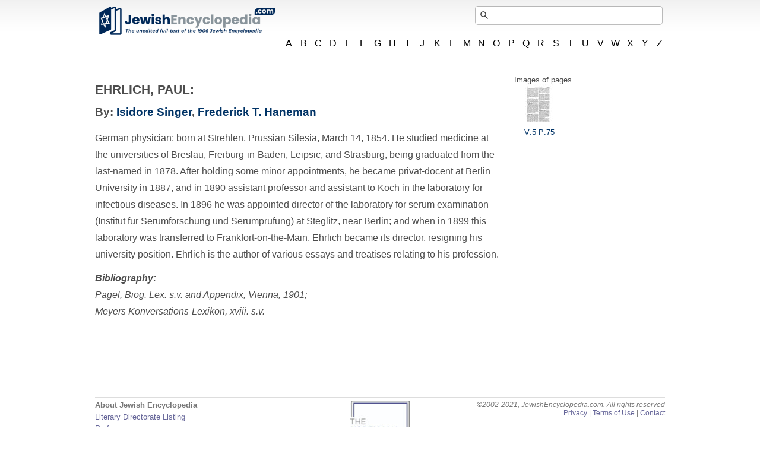

--- FILE ---
content_type: text/html; charset=utf-8
request_url: https://jewishencyclopedia.com/articles/5465-ehrlich-paul
body_size: 19753
content:
<!DOCTYPE html>
<html xmlns="http://www.w3.org/1999/xhtml">
<head>
  <meta charset="utf-8">
<script>window.NREUM||(NREUM={});NREUM.info={"beacon":"bam.nr-data.net","errorBeacon":"bam.nr-data.net","licenseKey":"NRJS-00afb60581bba048d83","applicationID":"761392243","transactionName":"ew1XFxFWXVRVFhxYEUwLWg8GSh5LWAtE","queueTime":0,"applicationTime":58,"agent":""}</script>
<script>(window.NREUM||(NREUM={})).init={ajax:{deny_list:["bam.nr-data.net"]},feature_flags:["soft_nav"]};(window.NREUM||(NREUM={})).loader_config={licenseKey:"NRJS-00afb60581bba048d83",applicationID:"761392243",browserID:"761392451"};;/*! For license information please see nr-loader-rum-1.308.0.min.js.LICENSE.txt */
(()=>{var e,t,r={163:(e,t,r)=>{"use strict";r.d(t,{j:()=>E});var n=r(384),i=r(1741);var a=r(2555);r(860).K7.genericEvents;const s="experimental.resources",o="register",c=e=>{if(!e||"string"!=typeof e)return!1;try{document.createDocumentFragment().querySelector(e)}catch{return!1}return!0};var d=r(2614),u=r(944),l=r(8122);const f="[data-nr-mask]",g=e=>(0,l.a)(e,(()=>{const e={feature_flags:[],experimental:{allow_registered_children:!1,resources:!1},mask_selector:"*",block_selector:"[data-nr-block]",mask_input_options:{color:!1,date:!1,"datetime-local":!1,email:!1,month:!1,number:!1,range:!1,search:!1,tel:!1,text:!1,time:!1,url:!1,week:!1,textarea:!1,select:!1,password:!0}};return{ajax:{deny_list:void 0,block_internal:!0,enabled:!0,autoStart:!0},api:{get allow_registered_children(){return e.feature_flags.includes(o)||e.experimental.allow_registered_children},set allow_registered_children(t){e.experimental.allow_registered_children=t},duplicate_registered_data:!1},browser_consent_mode:{enabled:!1},distributed_tracing:{enabled:void 0,exclude_newrelic_header:void 0,cors_use_newrelic_header:void 0,cors_use_tracecontext_headers:void 0,allowed_origins:void 0},get feature_flags(){return e.feature_flags},set feature_flags(t){e.feature_flags=t},generic_events:{enabled:!0,autoStart:!0},harvest:{interval:30},jserrors:{enabled:!0,autoStart:!0},logging:{enabled:!0,autoStart:!0},metrics:{enabled:!0,autoStart:!0},obfuscate:void 0,page_action:{enabled:!0},page_view_event:{enabled:!0,autoStart:!0},page_view_timing:{enabled:!0,autoStart:!0},performance:{capture_marks:!1,capture_measures:!1,capture_detail:!0,resources:{get enabled(){return e.feature_flags.includes(s)||e.experimental.resources},set enabled(t){e.experimental.resources=t},asset_types:[],first_party_domains:[],ignore_newrelic:!0}},privacy:{cookies_enabled:!0},proxy:{assets:void 0,beacon:void 0},session:{expiresMs:d.wk,inactiveMs:d.BB},session_replay:{autoStart:!0,enabled:!1,preload:!1,sampling_rate:10,error_sampling_rate:100,collect_fonts:!1,inline_images:!1,fix_stylesheets:!0,mask_all_inputs:!0,get mask_text_selector(){return e.mask_selector},set mask_text_selector(t){c(t)?e.mask_selector="".concat(t,",").concat(f):""===t||null===t?e.mask_selector=f:(0,u.R)(5,t)},get block_class(){return"nr-block"},get ignore_class(){return"nr-ignore"},get mask_text_class(){return"nr-mask"},get block_selector(){return e.block_selector},set block_selector(t){c(t)?e.block_selector+=",".concat(t):""!==t&&(0,u.R)(6,t)},get mask_input_options(){return e.mask_input_options},set mask_input_options(t){t&&"object"==typeof t?e.mask_input_options={...t,password:!0}:(0,u.R)(7,t)}},session_trace:{enabled:!0,autoStart:!0},soft_navigations:{enabled:!0,autoStart:!0},spa:{enabled:!0,autoStart:!0},ssl:void 0,user_actions:{enabled:!0,elementAttributes:["id","className","tagName","type"]}}})());var p=r(6154),m=r(9324);let h=0;const v={buildEnv:m.F3,distMethod:m.Xs,version:m.xv,originTime:p.WN},b={consented:!1},y={appMetadata:{},get consented(){return this.session?.state?.consent||b.consented},set consented(e){b.consented=e},customTransaction:void 0,denyList:void 0,disabled:!1,harvester:void 0,isolatedBacklog:!1,isRecording:!1,loaderType:void 0,maxBytes:3e4,obfuscator:void 0,onerror:void 0,ptid:void 0,releaseIds:{},session:void 0,timeKeeper:void 0,registeredEntities:[],jsAttributesMetadata:{bytes:0},get harvestCount(){return++h}},_=e=>{const t=(0,l.a)(e,y),r=Object.keys(v).reduce((e,t)=>(e[t]={value:v[t],writable:!1,configurable:!0,enumerable:!0},e),{});return Object.defineProperties(t,r)};var w=r(5701);const x=e=>{const t=e.startsWith("http");e+="/",r.p=t?e:"https://"+e};var R=r(7836),k=r(3241);const A={accountID:void 0,trustKey:void 0,agentID:void 0,licenseKey:void 0,applicationID:void 0,xpid:void 0},S=e=>(0,l.a)(e,A),T=new Set;function E(e,t={},r,s){let{init:o,info:c,loader_config:d,runtime:u={},exposed:l=!0}=t;if(!c){const e=(0,n.pV)();o=e.init,c=e.info,d=e.loader_config}e.init=g(o||{}),e.loader_config=S(d||{}),c.jsAttributes??={},p.bv&&(c.jsAttributes.isWorker=!0),e.info=(0,a.D)(c);const f=e.init,m=[c.beacon,c.errorBeacon];T.has(e.agentIdentifier)||(f.proxy.assets&&(x(f.proxy.assets),m.push(f.proxy.assets)),f.proxy.beacon&&m.push(f.proxy.beacon),e.beacons=[...m],function(e){const t=(0,n.pV)();Object.getOwnPropertyNames(i.W.prototype).forEach(r=>{const n=i.W.prototype[r];if("function"!=typeof n||"constructor"===n)return;let a=t[r];e[r]&&!1!==e.exposed&&"micro-agent"!==e.runtime?.loaderType&&(t[r]=(...t)=>{const n=e[r](...t);return a?a(...t):n})})}(e),(0,n.US)("activatedFeatures",w.B)),u.denyList=[...f.ajax.deny_list||[],...f.ajax.block_internal?m:[]],u.ptid=e.agentIdentifier,u.loaderType=r,e.runtime=_(u),T.has(e.agentIdentifier)||(e.ee=R.ee.get(e.agentIdentifier),e.exposed=l,(0,k.W)({agentIdentifier:e.agentIdentifier,drained:!!w.B?.[e.agentIdentifier],type:"lifecycle",name:"initialize",feature:void 0,data:e.config})),T.add(e.agentIdentifier)}},384:(e,t,r)=>{"use strict";r.d(t,{NT:()=>s,US:()=>u,Zm:()=>o,bQ:()=>d,dV:()=>c,pV:()=>l});var n=r(6154),i=r(1863),a=r(1910);const s={beacon:"bam.nr-data.net",errorBeacon:"bam.nr-data.net"};function o(){return n.gm.NREUM||(n.gm.NREUM={}),void 0===n.gm.newrelic&&(n.gm.newrelic=n.gm.NREUM),n.gm.NREUM}function c(){let e=o();return e.o||(e.o={ST:n.gm.setTimeout,SI:n.gm.setImmediate||n.gm.setInterval,CT:n.gm.clearTimeout,XHR:n.gm.XMLHttpRequest,REQ:n.gm.Request,EV:n.gm.Event,PR:n.gm.Promise,MO:n.gm.MutationObserver,FETCH:n.gm.fetch,WS:n.gm.WebSocket},(0,a.i)(...Object.values(e.o))),e}function d(e,t){let r=o();r.initializedAgents??={},t.initializedAt={ms:(0,i.t)(),date:new Date},r.initializedAgents[e]=t}function u(e,t){o()[e]=t}function l(){return function(){let e=o();const t=e.info||{};e.info={beacon:s.beacon,errorBeacon:s.errorBeacon,...t}}(),function(){let e=o();const t=e.init||{};e.init={...t}}(),c(),function(){let e=o();const t=e.loader_config||{};e.loader_config={...t}}(),o()}},782:(e,t,r)=>{"use strict";r.d(t,{T:()=>n});const n=r(860).K7.pageViewTiming},860:(e,t,r)=>{"use strict";r.d(t,{$J:()=>u,K7:()=>c,P3:()=>d,XX:()=>i,Yy:()=>o,df:()=>a,qY:()=>n,v4:()=>s});const n="events",i="jserrors",a="browser/blobs",s="rum",o="browser/logs",c={ajax:"ajax",genericEvents:"generic_events",jserrors:i,logging:"logging",metrics:"metrics",pageAction:"page_action",pageViewEvent:"page_view_event",pageViewTiming:"page_view_timing",sessionReplay:"session_replay",sessionTrace:"session_trace",softNav:"soft_navigations",spa:"spa"},d={[c.pageViewEvent]:1,[c.pageViewTiming]:2,[c.metrics]:3,[c.jserrors]:4,[c.spa]:5,[c.ajax]:6,[c.sessionTrace]:7,[c.softNav]:8,[c.sessionReplay]:9,[c.logging]:10,[c.genericEvents]:11},u={[c.pageViewEvent]:s,[c.pageViewTiming]:n,[c.ajax]:n,[c.spa]:n,[c.softNav]:n,[c.metrics]:i,[c.jserrors]:i,[c.sessionTrace]:a,[c.sessionReplay]:a,[c.logging]:o,[c.genericEvents]:"ins"}},944:(e,t,r)=>{"use strict";r.d(t,{R:()=>i});var n=r(3241);function i(e,t){"function"==typeof console.debug&&(console.debug("New Relic Warning: https://github.com/newrelic/newrelic-browser-agent/blob/main/docs/warning-codes.md#".concat(e),t),(0,n.W)({agentIdentifier:null,drained:null,type:"data",name:"warn",feature:"warn",data:{code:e,secondary:t}}))}},1687:(e,t,r)=>{"use strict";r.d(t,{Ak:()=>d,Ze:()=>f,x3:()=>u});var n=r(3241),i=r(7836),a=r(3606),s=r(860),o=r(2646);const c={};function d(e,t){const r={staged:!1,priority:s.P3[t]||0};l(e),c[e].get(t)||c[e].set(t,r)}function u(e,t){e&&c[e]&&(c[e].get(t)&&c[e].delete(t),p(e,t,!1),c[e].size&&g(e))}function l(e){if(!e)throw new Error("agentIdentifier required");c[e]||(c[e]=new Map)}function f(e="",t="feature",r=!1){if(l(e),!e||!c[e].get(t)||r)return p(e,t);c[e].get(t).staged=!0,g(e)}function g(e){const t=Array.from(c[e]);t.every(([e,t])=>t.staged)&&(t.sort((e,t)=>e[1].priority-t[1].priority),t.forEach(([t])=>{c[e].delete(t),p(e,t)}))}function p(e,t,r=!0){const s=e?i.ee.get(e):i.ee,c=a.i.handlers;if(!s.aborted&&s.backlog&&c){if((0,n.W)({agentIdentifier:e,type:"lifecycle",name:"drain",feature:t}),r){const e=s.backlog[t],r=c[t];if(r){for(let t=0;e&&t<e.length;++t)m(e[t],r);Object.entries(r).forEach(([e,t])=>{Object.values(t||{}).forEach(t=>{t[0]?.on&&t[0]?.context()instanceof o.y&&t[0].on(e,t[1])})})}}s.isolatedBacklog||delete c[t],s.backlog[t]=null,s.emit("drain-"+t,[])}}function m(e,t){var r=e[1];Object.values(t[r]||{}).forEach(t=>{var r=e[0];if(t[0]===r){var n=t[1],i=e[3],a=e[2];n.apply(i,a)}})}},1738:(e,t,r)=>{"use strict";r.d(t,{U:()=>g,Y:()=>f});var n=r(3241),i=r(9908),a=r(1863),s=r(944),o=r(5701),c=r(3969),d=r(8362),u=r(860),l=r(4261);function f(e,t,r,a){const f=a||r;!f||f[e]&&f[e]!==d.d.prototype[e]||(f[e]=function(){(0,i.p)(c.xV,["API/"+e+"/called"],void 0,u.K7.metrics,r.ee),(0,n.W)({agentIdentifier:r.agentIdentifier,drained:!!o.B?.[r.agentIdentifier],type:"data",name:"api",feature:l.Pl+e,data:{}});try{return t.apply(this,arguments)}catch(e){(0,s.R)(23,e)}})}function g(e,t,r,n,s){const o=e.info;null===r?delete o.jsAttributes[t]:o.jsAttributes[t]=r,(s||null===r)&&(0,i.p)(l.Pl+n,[(0,a.t)(),t,r],void 0,"session",e.ee)}},1741:(e,t,r)=>{"use strict";r.d(t,{W:()=>a});var n=r(944),i=r(4261);class a{#e(e,...t){if(this[e]!==a.prototype[e])return this[e](...t);(0,n.R)(35,e)}addPageAction(e,t){return this.#e(i.hG,e,t)}register(e){return this.#e(i.eY,e)}recordCustomEvent(e,t){return this.#e(i.fF,e,t)}setPageViewName(e,t){return this.#e(i.Fw,e,t)}setCustomAttribute(e,t,r){return this.#e(i.cD,e,t,r)}noticeError(e,t){return this.#e(i.o5,e,t)}setUserId(e,t=!1){return this.#e(i.Dl,e,t)}setApplicationVersion(e){return this.#e(i.nb,e)}setErrorHandler(e){return this.#e(i.bt,e)}addRelease(e,t){return this.#e(i.k6,e,t)}log(e,t){return this.#e(i.$9,e,t)}start(){return this.#e(i.d3)}finished(e){return this.#e(i.BL,e)}recordReplay(){return this.#e(i.CH)}pauseReplay(){return this.#e(i.Tb)}addToTrace(e){return this.#e(i.U2,e)}setCurrentRouteName(e){return this.#e(i.PA,e)}interaction(e){return this.#e(i.dT,e)}wrapLogger(e,t,r){return this.#e(i.Wb,e,t,r)}measure(e,t){return this.#e(i.V1,e,t)}consent(e){return this.#e(i.Pv,e)}}},1863:(e,t,r)=>{"use strict";function n(){return Math.floor(performance.now())}r.d(t,{t:()=>n})},1910:(e,t,r)=>{"use strict";r.d(t,{i:()=>a});var n=r(944);const i=new Map;function a(...e){return e.every(e=>{if(i.has(e))return i.get(e);const t="function"==typeof e?e.toString():"",r=t.includes("[native code]"),a=t.includes("nrWrapper");return r||a||(0,n.R)(64,e?.name||t),i.set(e,r),r})}},2555:(e,t,r)=>{"use strict";r.d(t,{D:()=>o,f:()=>s});var n=r(384),i=r(8122);const a={beacon:n.NT.beacon,errorBeacon:n.NT.errorBeacon,licenseKey:void 0,applicationID:void 0,sa:void 0,queueTime:void 0,applicationTime:void 0,ttGuid:void 0,user:void 0,account:void 0,product:void 0,extra:void 0,jsAttributes:{},userAttributes:void 0,atts:void 0,transactionName:void 0,tNamePlain:void 0};function s(e){try{return!!e.licenseKey&&!!e.errorBeacon&&!!e.applicationID}catch(e){return!1}}const o=e=>(0,i.a)(e,a)},2614:(e,t,r)=>{"use strict";r.d(t,{BB:()=>s,H3:()=>n,g:()=>d,iL:()=>c,tS:()=>o,uh:()=>i,wk:()=>a});const n="NRBA",i="SESSION",a=144e5,s=18e5,o={STARTED:"session-started",PAUSE:"session-pause",RESET:"session-reset",RESUME:"session-resume",UPDATE:"session-update"},c={SAME_TAB:"same-tab",CROSS_TAB:"cross-tab"},d={OFF:0,FULL:1,ERROR:2}},2646:(e,t,r)=>{"use strict";r.d(t,{y:()=>n});class n{constructor(e){this.contextId=e}}},2843:(e,t,r)=>{"use strict";r.d(t,{G:()=>a,u:()=>i});var n=r(3878);function i(e,t=!1,r,i){(0,n.DD)("visibilitychange",function(){if(t)return void("hidden"===document.visibilityState&&e());e(document.visibilityState)},r,i)}function a(e,t,r){(0,n.sp)("pagehide",e,t,r)}},3241:(e,t,r)=>{"use strict";r.d(t,{W:()=>a});var n=r(6154);const i="newrelic";function a(e={}){try{n.gm.dispatchEvent(new CustomEvent(i,{detail:e}))}catch(e){}}},3606:(e,t,r)=>{"use strict";r.d(t,{i:()=>a});var n=r(9908);a.on=s;var i=a.handlers={};function a(e,t,r,a){s(a||n.d,i,e,t,r)}function s(e,t,r,i,a){a||(a="feature"),e||(e=n.d);var s=t[a]=t[a]||{};(s[r]=s[r]||[]).push([e,i])}},3878:(e,t,r)=>{"use strict";function n(e,t){return{capture:e,passive:!1,signal:t}}function i(e,t,r=!1,i){window.addEventListener(e,t,n(r,i))}function a(e,t,r=!1,i){document.addEventListener(e,t,n(r,i))}r.d(t,{DD:()=>a,jT:()=>n,sp:()=>i})},3969:(e,t,r)=>{"use strict";r.d(t,{TZ:()=>n,XG:()=>o,rs:()=>i,xV:()=>s,z_:()=>a});const n=r(860).K7.metrics,i="sm",a="cm",s="storeSupportabilityMetrics",o="storeEventMetrics"},4234:(e,t,r)=>{"use strict";r.d(t,{W:()=>a});var n=r(7836),i=r(1687);class a{constructor(e,t){this.agentIdentifier=e,this.ee=n.ee.get(e),this.featureName=t,this.blocked=!1}deregisterDrain(){(0,i.x3)(this.agentIdentifier,this.featureName)}}},4261:(e,t,r)=>{"use strict";r.d(t,{$9:()=>d,BL:()=>o,CH:()=>g,Dl:()=>_,Fw:()=>y,PA:()=>h,Pl:()=>n,Pv:()=>k,Tb:()=>l,U2:()=>a,V1:()=>R,Wb:()=>x,bt:()=>b,cD:()=>v,d3:()=>w,dT:()=>c,eY:()=>p,fF:()=>f,hG:()=>i,k6:()=>s,nb:()=>m,o5:()=>u});const n="api-",i="addPageAction",a="addToTrace",s="addRelease",o="finished",c="interaction",d="log",u="noticeError",l="pauseReplay",f="recordCustomEvent",g="recordReplay",p="register",m="setApplicationVersion",h="setCurrentRouteName",v="setCustomAttribute",b="setErrorHandler",y="setPageViewName",_="setUserId",w="start",x="wrapLogger",R="measure",k="consent"},5289:(e,t,r)=>{"use strict";r.d(t,{GG:()=>s,Qr:()=>c,sB:()=>o});var n=r(3878),i=r(6389);function a(){return"undefined"==typeof document||"complete"===document.readyState}function s(e,t){if(a())return e();const r=(0,i.J)(e),s=setInterval(()=>{a()&&(clearInterval(s),r())},500);(0,n.sp)("load",r,t)}function o(e){if(a())return e();(0,n.DD)("DOMContentLoaded",e)}function c(e){if(a())return e();(0,n.sp)("popstate",e)}},5607:(e,t,r)=>{"use strict";r.d(t,{W:()=>n});const n=(0,r(9566).bz)()},5701:(e,t,r)=>{"use strict";r.d(t,{B:()=>a,t:()=>s});var n=r(3241);const i=new Set,a={};function s(e,t){const r=t.agentIdentifier;a[r]??={},e&&"object"==typeof e&&(i.has(r)||(t.ee.emit("rumresp",[e]),a[r]=e,i.add(r),(0,n.W)({agentIdentifier:r,loaded:!0,drained:!0,type:"lifecycle",name:"load",feature:void 0,data:e})))}},6154:(e,t,r)=>{"use strict";r.d(t,{OF:()=>c,RI:()=>i,WN:()=>u,bv:()=>a,eN:()=>l,gm:()=>s,mw:()=>o,sb:()=>d});var n=r(1863);const i="undefined"!=typeof window&&!!window.document,a="undefined"!=typeof WorkerGlobalScope&&("undefined"!=typeof self&&self instanceof WorkerGlobalScope&&self.navigator instanceof WorkerNavigator||"undefined"!=typeof globalThis&&globalThis instanceof WorkerGlobalScope&&globalThis.navigator instanceof WorkerNavigator),s=i?window:"undefined"!=typeof WorkerGlobalScope&&("undefined"!=typeof self&&self instanceof WorkerGlobalScope&&self||"undefined"!=typeof globalThis&&globalThis instanceof WorkerGlobalScope&&globalThis),o=Boolean("hidden"===s?.document?.visibilityState),c=/iPad|iPhone|iPod/.test(s.navigator?.userAgent),d=c&&"undefined"==typeof SharedWorker,u=((()=>{const e=s.navigator?.userAgent?.match(/Firefox[/\s](\d+\.\d+)/);Array.isArray(e)&&e.length>=2&&e[1]})(),Date.now()-(0,n.t)()),l=()=>"undefined"!=typeof PerformanceNavigationTiming&&s?.performance?.getEntriesByType("navigation")?.[0]?.responseStart},6389:(e,t,r)=>{"use strict";function n(e,t=500,r={}){const n=r?.leading||!1;let i;return(...r)=>{n&&void 0===i&&(e.apply(this,r),i=setTimeout(()=>{i=clearTimeout(i)},t)),n||(clearTimeout(i),i=setTimeout(()=>{e.apply(this,r)},t))}}function i(e){let t=!1;return(...r)=>{t||(t=!0,e.apply(this,r))}}r.d(t,{J:()=>i,s:()=>n})},6630:(e,t,r)=>{"use strict";r.d(t,{T:()=>n});const n=r(860).K7.pageViewEvent},7699:(e,t,r)=>{"use strict";r.d(t,{It:()=>a,KC:()=>o,No:()=>i,qh:()=>s});var n=r(860);const i=16e3,a=1e6,s="SESSION_ERROR",o={[n.K7.logging]:!0,[n.K7.genericEvents]:!1,[n.K7.jserrors]:!1,[n.K7.ajax]:!1}},7836:(e,t,r)=>{"use strict";r.d(t,{P:()=>o,ee:()=>c});var n=r(384),i=r(8990),a=r(2646),s=r(5607);const o="nr@context:".concat(s.W),c=function e(t,r){var n={},s={},u={},l=!1;try{l=16===r.length&&d.initializedAgents?.[r]?.runtime.isolatedBacklog}catch(e){}var f={on:p,addEventListener:p,removeEventListener:function(e,t){var r=n[e];if(!r)return;for(var i=0;i<r.length;i++)r[i]===t&&r.splice(i,1)},emit:function(e,r,n,i,a){!1!==a&&(a=!0);if(c.aborted&&!i)return;t&&a&&t.emit(e,r,n);var o=g(n);m(e).forEach(e=>{e.apply(o,r)});var d=v()[s[e]];d&&d.push([f,e,r,o]);return o},get:h,listeners:m,context:g,buffer:function(e,t){const r=v();if(t=t||"feature",f.aborted)return;Object.entries(e||{}).forEach(([e,n])=>{s[n]=t,t in r||(r[t]=[])})},abort:function(){f._aborted=!0,Object.keys(f.backlog).forEach(e=>{delete f.backlog[e]})},isBuffering:function(e){return!!v()[s[e]]},debugId:r,backlog:l?{}:t&&"object"==typeof t.backlog?t.backlog:{},isolatedBacklog:l};return Object.defineProperty(f,"aborted",{get:()=>{let e=f._aborted||!1;return e||(t&&(e=t.aborted),e)}}),f;function g(e){return e&&e instanceof a.y?e:e?(0,i.I)(e,o,()=>new a.y(o)):new a.y(o)}function p(e,t){n[e]=m(e).concat(t)}function m(e){return n[e]||[]}function h(t){return u[t]=u[t]||e(f,t)}function v(){return f.backlog}}(void 0,"globalEE"),d=(0,n.Zm)();d.ee||(d.ee=c)},8122:(e,t,r)=>{"use strict";r.d(t,{a:()=>i});var n=r(944);function i(e,t){try{if(!e||"object"!=typeof e)return(0,n.R)(3);if(!t||"object"!=typeof t)return(0,n.R)(4);const r=Object.create(Object.getPrototypeOf(t),Object.getOwnPropertyDescriptors(t)),a=0===Object.keys(r).length?e:r;for(let s in a)if(void 0!==e[s])try{if(null===e[s]){r[s]=null;continue}Array.isArray(e[s])&&Array.isArray(t[s])?r[s]=Array.from(new Set([...e[s],...t[s]])):"object"==typeof e[s]&&"object"==typeof t[s]?r[s]=i(e[s],t[s]):r[s]=e[s]}catch(e){r[s]||(0,n.R)(1,e)}return r}catch(e){(0,n.R)(2,e)}}},8362:(e,t,r)=>{"use strict";r.d(t,{d:()=>a});var n=r(9566),i=r(1741);class a extends i.W{agentIdentifier=(0,n.LA)(16)}},8374:(e,t,r)=>{r.nc=(()=>{try{return document?.currentScript?.nonce}catch(e){}return""})()},8990:(e,t,r)=>{"use strict";r.d(t,{I:()=>i});var n=Object.prototype.hasOwnProperty;function i(e,t,r){if(n.call(e,t))return e[t];var i=r();if(Object.defineProperty&&Object.keys)try{return Object.defineProperty(e,t,{value:i,writable:!0,enumerable:!1}),i}catch(e){}return e[t]=i,i}},9324:(e,t,r)=>{"use strict";r.d(t,{F3:()=>i,Xs:()=>a,xv:()=>n});const n="1.308.0",i="PROD",a="CDN"},9566:(e,t,r)=>{"use strict";r.d(t,{LA:()=>o,bz:()=>s});var n=r(6154);const i="xxxxxxxx-xxxx-4xxx-yxxx-xxxxxxxxxxxx";function a(e,t){return e?15&e[t]:16*Math.random()|0}function s(){const e=n.gm?.crypto||n.gm?.msCrypto;let t,r=0;return e&&e.getRandomValues&&(t=e.getRandomValues(new Uint8Array(30))),i.split("").map(e=>"x"===e?a(t,r++).toString(16):"y"===e?(3&a()|8).toString(16):e).join("")}function o(e){const t=n.gm?.crypto||n.gm?.msCrypto;let r,i=0;t&&t.getRandomValues&&(r=t.getRandomValues(new Uint8Array(e)));const s=[];for(var o=0;o<e;o++)s.push(a(r,i++).toString(16));return s.join("")}},9908:(e,t,r)=>{"use strict";r.d(t,{d:()=>n,p:()=>i});var n=r(7836).ee.get("handle");function i(e,t,r,i,a){a?(a.buffer([e],i),a.emit(e,t,r)):(n.buffer([e],i),n.emit(e,t,r))}}},n={};function i(e){var t=n[e];if(void 0!==t)return t.exports;var a=n[e]={exports:{}};return r[e](a,a.exports,i),a.exports}i.m=r,i.d=(e,t)=>{for(var r in t)i.o(t,r)&&!i.o(e,r)&&Object.defineProperty(e,r,{enumerable:!0,get:t[r]})},i.f={},i.e=e=>Promise.all(Object.keys(i.f).reduce((t,r)=>(i.f[r](e,t),t),[])),i.u=e=>"nr-rum-1.308.0.min.js",i.o=(e,t)=>Object.prototype.hasOwnProperty.call(e,t),e={},t="NRBA-1.308.0.PROD:",i.l=(r,n,a,s)=>{if(e[r])e[r].push(n);else{var o,c;if(void 0!==a)for(var d=document.getElementsByTagName("script"),u=0;u<d.length;u++){var l=d[u];if(l.getAttribute("src")==r||l.getAttribute("data-webpack")==t+a){o=l;break}}if(!o){c=!0;var f={296:"sha512-+MIMDsOcckGXa1EdWHqFNv7P+JUkd5kQwCBr3KE6uCvnsBNUrdSt4a/3/L4j4TxtnaMNjHpza2/erNQbpacJQA=="};(o=document.createElement("script")).charset="utf-8",i.nc&&o.setAttribute("nonce",i.nc),o.setAttribute("data-webpack",t+a),o.src=r,0!==o.src.indexOf(window.location.origin+"/")&&(o.crossOrigin="anonymous"),f[s]&&(o.integrity=f[s])}e[r]=[n];var g=(t,n)=>{o.onerror=o.onload=null,clearTimeout(p);var i=e[r];if(delete e[r],o.parentNode&&o.parentNode.removeChild(o),i&&i.forEach(e=>e(n)),t)return t(n)},p=setTimeout(g.bind(null,void 0,{type:"timeout",target:o}),12e4);o.onerror=g.bind(null,o.onerror),o.onload=g.bind(null,o.onload),c&&document.head.appendChild(o)}},i.r=e=>{"undefined"!=typeof Symbol&&Symbol.toStringTag&&Object.defineProperty(e,Symbol.toStringTag,{value:"Module"}),Object.defineProperty(e,"__esModule",{value:!0})},i.p="https://js-agent.newrelic.com/",(()=>{var e={374:0,840:0};i.f.j=(t,r)=>{var n=i.o(e,t)?e[t]:void 0;if(0!==n)if(n)r.push(n[2]);else{var a=new Promise((r,i)=>n=e[t]=[r,i]);r.push(n[2]=a);var s=i.p+i.u(t),o=new Error;i.l(s,r=>{if(i.o(e,t)&&(0!==(n=e[t])&&(e[t]=void 0),n)){var a=r&&("load"===r.type?"missing":r.type),s=r&&r.target&&r.target.src;o.message="Loading chunk "+t+" failed: ("+a+": "+s+")",o.name="ChunkLoadError",o.type=a,o.request=s,n[1](o)}},"chunk-"+t,t)}};var t=(t,r)=>{var n,a,[s,o,c]=r,d=0;if(s.some(t=>0!==e[t])){for(n in o)i.o(o,n)&&(i.m[n]=o[n]);if(c)c(i)}for(t&&t(r);d<s.length;d++)a=s[d],i.o(e,a)&&e[a]&&e[a][0](),e[a]=0},r=self["webpackChunk:NRBA-1.308.0.PROD"]=self["webpackChunk:NRBA-1.308.0.PROD"]||[];r.forEach(t.bind(null,0)),r.push=t.bind(null,r.push.bind(r))})(),(()=>{"use strict";i(8374);var e=i(8362),t=i(860);const r=Object.values(t.K7);var n=i(163);var a=i(9908),s=i(1863),o=i(4261),c=i(1738);var d=i(1687),u=i(4234),l=i(5289),f=i(6154),g=i(944),p=i(384);const m=e=>f.RI&&!0===e?.privacy.cookies_enabled;function h(e){return!!(0,p.dV)().o.MO&&m(e)&&!0===e?.session_trace.enabled}var v=i(6389),b=i(7699);class y extends u.W{constructor(e,t){super(e.agentIdentifier,t),this.agentRef=e,this.abortHandler=void 0,this.featAggregate=void 0,this.loadedSuccessfully=void 0,this.onAggregateImported=new Promise(e=>{this.loadedSuccessfully=e}),this.deferred=Promise.resolve(),!1===e.init[this.featureName].autoStart?this.deferred=new Promise((t,r)=>{this.ee.on("manual-start-all",(0,v.J)(()=>{(0,d.Ak)(e.agentIdentifier,this.featureName),t()}))}):(0,d.Ak)(e.agentIdentifier,t)}importAggregator(e,t,r={}){if(this.featAggregate)return;const n=async()=>{let n;await this.deferred;try{if(m(e.init)){const{setupAgentSession:t}=await i.e(296).then(i.bind(i,3305));n=t(e)}}catch(e){(0,g.R)(20,e),this.ee.emit("internal-error",[e]),(0,a.p)(b.qh,[e],void 0,this.featureName,this.ee)}try{if(!this.#t(this.featureName,n,e.init))return(0,d.Ze)(this.agentIdentifier,this.featureName),void this.loadedSuccessfully(!1);const{Aggregate:i}=await t();this.featAggregate=new i(e,r),e.runtime.harvester.initializedAggregates.push(this.featAggregate),this.loadedSuccessfully(!0)}catch(e){(0,g.R)(34,e),this.abortHandler?.(),(0,d.Ze)(this.agentIdentifier,this.featureName,!0),this.loadedSuccessfully(!1),this.ee&&this.ee.abort()}};f.RI?(0,l.GG)(()=>n(),!0):n()}#t(e,r,n){if(this.blocked)return!1;switch(e){case t.K7.sessionReplay:return h(n)&&!!r;case t.K7.sessionTrace:return!!r;default:return!0}}}var _=i(6630),w=i(2614),x=i(3241);class R extends y{static featureName=_.T;constructor(e){var t;super(e,_.T),this.setupInspectionEvents(e.agentIdentifier),t=e,(0,c.Y)(o.Fw,function(e,r){"string"==typeof e&&("/"!==e.charAt(0)&&(e="/"+e),t.runtime.customTransaction=(r||"http://custom.transaction")+e,(0,a.p)(o.Pl+o.Fw,[(0,s.t)()],void 0,void 0,t.ee))},t),this.importAggregator(e,()=>i.e(296).then(i.bind(i,3943)))}setupInspectionEvents(e){const t=(t,r)=>{t&&(0,x.W)({agentIdentifier:e,timeStamp:t.timeStamp,loaded:"complete"===t.target.readyState,type:"window",name:r,data:t.target.location+""})};(0,l.sB)(e=>{t(e,"DOMContentLoaded")}),(0,l.GG)(e=>{t(e,"load")}),(0,l.Qr)(e=>{t(e,"navigate")}),this.ee.on(w.tS.UPDATE,(t,r)=>{(0,x.W)({agentIdentifier:e,type:"lifecycle",name:"session",data:r})})}}class k extends e.d{constructor(e){var t;(super(),f.gm)?(this.features={},(0,p.bQ)(this.agentIdentifier,this),this.desiredFeatures=new Set(e.features||[]),this.desiredFeatures.add(R),(0,n.j)(this,e,e.loaderType||"agent"),t=this,(0,c.Y)(o.cD,function(e,r,n=!1){if("string"==typeof e){if(["string","number","boolean"].includes(typeof r)||null===r)return(0,c.U)(t,e,r,o.cD,n);(0,g.R)(40,typeof r)}else(0,g.R)(39,typeof e)},t),function(e){(0,c.Y)(o.Dl,function(t,r=!1){if("string"!=typeof t&&null!==t)return void(0,g.R)(41,typeof t);const n=e.info.jsAttributes["enduser.id"];r&&null!=n&&n!==t?(0,a.p)(o.Pl+"setUserIdAndResetSession",[t],void 0,"session",e.ee):(0,c.U)(e,"enduser.id",t,o.Dl,!0)},e)}(this),function(e){(0,c.Y)(o.nb,function(t){if("string"==typeof t||null===t)return(0,c.U)(e,"application.version",t,o.nb,!1);(0,g.R)(42,typeof t)},e)}(this),function(e){(0,c.Y)(o.d3,function(){e.ee.emit("manual-start-all")},e)}(this),function(e){(0,c.Y)(o.Pv,function(t=!0){if("boolean"==typeof t){if((0,a.p)(o.Pl+o.Pv,[t],void 0,"session",e.ee),e.runtime.consented=t,t){const t=e.features.page_view_event;t.onAggregateImported.then(e=>{const r=t.featAggregate;e&&!r.sentRum&&r.sendRum()})}}else(0,g.R)(65,typeof t)},e)}(this),this.run()):(0,g.R)(21)}get config(){return{info:this.info,init:this.init,loader_config:this.loader_config,runtime:this.runtime}}get api(){return this}run(){try{const e=function(e){const t={};return r.forEach(r=>{t[r]=!!e[r]?.enabled}),t}(this.init),n=[...this.desiredFeatures];n.sort((e,r)=>t.P3[e.featureName]-t.P3[r.featureName]),n.forEach(r=>{if(!e[r.featureName]&&r.featureName!==t.K7.pageViewEvent)return;if(r.featureName===t.K7.spa)return void(0,g.R)(67);const n=function(e){switch(e){case t.K7.ajax:return[t.K7.jserrors];case t.K7.sessionTrace:return[t.K7.ajax,t.K7.pageViewEvent];case t.K7.sessionReplay:return[t.K7.sessionTrace];case t.K7.pageViewTiming:return[t.K7.pageViewEvent];default:return[]}}(r.featureName).filter(e=>!(e in this.features));n.length>0&&(0,g.R)(36,{targetFeature:r.featureName,missingDependencies:n}),this.features[r.featureName]=new r(this)})}catch(e){(0,g.R)(22,e);for(const e in this.features)this.features[e].abortHandler?.();const t=(0,p.Zm)();delete t.initializedAgents[this.agentIdentifier]?.features,delete this.sharedAggregator;return t.ee.get(this.agentIdentifier).abort(),!1}}}var A=i(2843),S=i(782);class T extends y{static featureName=S.T;constructor(e){super(e,S.T),f.RI&&((0,A.u)(()=>(0,a.p)("docHidden",[(0,s.t)()],void 0,S.T,this.ee),!0),(0,A.G)(()=>(0,a.p)("winPagehide",[(0,s.t)()],void 0,S.T,this.ee)),this.importAggregator(e,()=>i.e(296).then(i.bind(i,2117))))}}var E=i(3969);class I extends y{static featureName=E.TZ;constructor(e){super(e,E.TZ),f.RI&&document.addEventListener("securitypolicyviolation",e=>{(0,a.p)(E.xV,["Generic/CSPViolation/Detected"],void 0,this.featureName,this.ee)}),this.importAggregator(e,()=>i.e(296).then(i.bind(i,9623)))}}new k({features:[R,T,I],loaderType:"lite"})})()})();</script>
  <title>EHRLICH, PAUL - JewishEncyclopedia.com</title>
  <meta name="description" content="Complete contents the 1906 Jewish Encyclopedia.">
  <link rel="shortcut icon" href="/images/favicon.ico">
  <link rel="stylesheet" media="screen" href="/stylesheets/style.css" />
<link rel="stylesheet" media="screen" href="/stylesheets/jquery-ui.css" />
  <script src="/javascripts/jquery.min.js"></script>
<script src="/javascripts/jquery-ui.min.js"></script>
<script src="/javascripts/rails.js"></script>
<script src="/javascripts/modernizr-1.6.min.js"></script>
<script src="/javascripts/clear-form.js"></script>
    <!-- Global site tag (gtag.js) - Google Analytics -->
  <script async src="https://www.googletagmanager.com/gtag/js?id=G-KS1CM4DDS6"></script>
  <script>
    $(document).ready(function() {
      $(".notselectedletter").live('mouseenter', function() { $(".selectedletter").removeClass('active') })
      $(".notselectedletter").live('mouseleave', function() { $(".selectedletter").addClass('active') })
      $(".letterlink").click(function() {
        $('.selectedletter').addClass('notselectedletter')
        $('.selectedletter').removeClass('selectedletter')
        $(this).parent().addClass('selectedletter').addClass('active')
        $(this).parent().removeClass('notselectedletter')
      })

        $("#searchtips").click(function() { $("#tippopup").slideDown() })
        $("#closeicon").click(function() { $("#tippopup").slideUp() })
          })

    // Global site tag (gtag.js) - Google Analytics
    window.dataLayer = window.dataLayer || [];
    function gtag(){dataLayer.push(arguments);}
    gtag('js', new Date());
    gtag('config', 'G-KS1CM4DDS6');

      </script>
  <meta name="csrf-param" content="authenticity_token" />
<meta name="csrf-token" content="0Me9ig9NkFRnauKA2n3i4102wlqtTODb64YJIuSpN3HPA5RI63INZopglTRYQHfTgh3Vbd9xDFSnC/kSN4Re2g==" />
</head>
<body>
  <script type="text/javascript">
    (function(w,d,t,u,n,s,e){w['SwiftypeObject']=n;w[n]=w[n]||function(){
    (w[n].q=w[n].q||[]).push(arguments);};s=d.createElement(t);
    e=d.getElementsByTagName(t)[0];s.async=1;s.src=u;e.parentNode.insertBefore(s,e);
    })(window,document,'script','//s.swiftypecdn.com/install/v2/st.js','_st');

    _st('install','HcWqBw44KhbcKksxJarf','2.0.0');
  </script>
  <div id="custom-doc" class="yui3-g">
    <header id="hd" class="yui3-u-1">
      <div class="yui3-g">
        <div class="yui3-u-1-3">
          <h1 class="logo"><a href="/">JewishEncyclopedia.com</a></h1>
        </div>
        <div class="yui3-u-1-3">
        </div>
        <div class="yui3-u-1-3">
            <input type="text" class="st-default-search-input" style="width:275px">
        </div>
      </div>
      <div class="yui3-g">
        <nav class="yui3-u-1">
          <ul id="nav">
              <li class=&#39;selectedletter active&#39;>
                <a href="#" class="letterlink">A</a>
                <ul>
                    <li>
                      <a title="AACH - Abdima (Abdimi) of Sepphoris" href="/directory/A/1">
                        AACH - ABDI
                      </a>
                    </li>
                    <li>
                      <a title="Abdimi Mallaá¸¥a - ABRAHAM OF BOHEMIA" href="/directory/A/205">
                        ABDI - ABRA
                      </a>
                    </li>
                    <li>
                      <a title="ABRAHAM IBN BOLAT - ABRAHAM BEN YOM-á¹¬OB OF TUDELA" href="/directory/A/408">
                        ABRA - ABRA
                      </a>
                    </li>
                    <li>
                      <a title="ABRAHAM áºARFATI - ADLER, DAVID BARUCH" href="/directory/A/611">
                        ABRA - ADLE
                      </a>
                    </li>
                    <li>
                      <a title="ADLER, ELKAN NATHAN - AIN MUSA" href="/directory/A/814">
                        ADLE - AINM
                      </a>
                    </li>
                    <li>
                      <a title="AIRE - ALGAZI, YOM-á¹¬OB BEN ISRAEL JACOB" href="/directory/A/1017">
                        AIRE - ALGA
                      </a>
                    </li>
                    <li>
                      <a title="ALGEBRA, SCIENCE OF - AMORITES" href="/directory/A/1220">
                        ALGE - AMOR
                      </a>
                    </li>
                    <li>
                      <a title="AMOS - ANTUNES" href="/directory/A/1423">
                        AMOS - ANTU
                      </a>
                    </li>
                    <li>
                      <a title="ANTWERP - ARTAXERXES II" href="/directory/A/1626">
                        ANTW - ARTA
                      </a>
                    </li>
                    <li>
                      <a title="ARTAXERXES III. - ASSER, CAREL" href="/directory/A/1829">
                        ARTA - ASSE
                      </a>
                    </li>
                    <li>
                      <a title="ASSER, CAREL - &#39;AZZUT PANIM" href="/directory/A/2032">
                        ASSE - AZZU
                      </a>
                    </li>
                </ul>
              </li>
              <li class=&#39;notselectedletter&#39;>
                <a href="#" class="letterlink">B</a>
                <ul>
                    <li>
                      <a title="BA&#39;AL - BAKHMUT" href="/directory/B/2235">
                        BAAL - BAKH
                      </a>
                    </li>
                    <li>
                      <a title="BAKI, SIMSON - BARNACLE-GOOSE" href="/directory/B/2385">
                        BAKI - BARN
                      </a>
                    </li>
                    <li>
                      <a title="BARNATO, BARNETT ISAACS - BE ABIDAN" href="/directory/B/2535">
                        BARN - BEAB
                      </a>
                    </li>
                    <li>
                      <a title="BE RAB - BELMONTE" href="/directory/B/2685">
                        BERA - BELM
                      </a>
                    </li>
                    <li>
                      <a title="BELMONTE, B. E. COLAÃO - BENJAMIN, SAMUEL" href="/directory/B/2835">
                        BELM - BENJ
                      </a>
                    </li>
                    <li>
                      <a title="BENJAMIN B. SAMUEL OF COUTANCES - BERNSTAMM, LEOPOLD BERNARD" href="/directory/B/2984">
                        BENJ - BERN
                      </a>
                    </li>
                    <li>
                      <a title="BERNSTEIN, AARON (DAVID) - BIEDERMANN, MICHAEL LAZAR" href="/directory/B/3133">
                        BERN - BIED
                      </a>
                    </li>
                    <li>
                      <a title="BIEGELEISEN, HENRY - BLUMENFELDT, SIMON" href="/directory/B/3282">
                        BIEG - BLUM
                      </a>
                    </li>
                    <li>
                      <a title="BLUMENSTOCK VON HALBAN, LEO - BORNSTEIN, PAUL" href="/directory/B/3431">
                        BLUM - BORN
                      </a>
                    </li>
                    <li>
                      <a title="BORODAVKA - BRODA, BENJAMIN B. AARON" href="/directory/B/3580">
                        BORO - BROD
                      </a>
                    </li>
                    <li>
                      <a title="BRODSKI - BYZANTINE EXPIRE" href="/directory/B/3729">
                        BROD - BYZA
                      </a>
                    </li>
                </ul>
              </li>
              <li class=&#39;notselectedletter&#39;>
                <a href="#" class="letterlink">C</a>
                <ul>
                    <li>
                      <a title="CABALA - CANSINO, JACOB" href="/directory/C/3878">
                        CABA - CANS
                      </a>
                    </li>
                    <li>
                      <a title="CANSTATT, KARL FRIEDRICH - CARPI, ZACHARIAH" href="/directory/C/3975">
                        CANS - CARP
                      </a>
                    </li>
                    <li>
                      <a title="CARPZOV, JOHANN BENEDICT II. - CEMETERY" href="/directory/C/4072">
                        CARP - CEME
                      </a>
                    </li>
                    <li>
                      <a title="CENSER - CHASTITY, PROOF OF" href="/directory/C/4169">
                        CENS - CHAS
                      </a>
                    </li>
                    <li>
                      <a title="CHÃTEAU-THIERRY - CHRIST" href="/directory/C/4265">
                        CHAT - CHRI
                      </a>
                    </li>
                    <li>
                      <a title="CHRISTIAN - COHEN, ABNER" href="/directory/C/4361">
                        CHRI - COHE
                      </a>
                    </li>
                    <li>
                      <a title="COHEN, ABRAHAM - COLON" href="/directory/C/4457">
                        COHE - COLO
                      </a>
                    </li>
                    <li>
                      <a title="COLON, JOSEPH B. SOLOMON - CORDOVA" href="/directory/C/4553">
                        COLO - CORD
                      </a>
                    </li>
                    <li>
                      <a title="CORDOVA, ISAAC HEZEKIAH B. JACOB - CRÃMIEUX, GASTON" href="/directory/C/4649">
                        CORD - CREM
                      </a>
                    </li>
                    <li>
                      <a title="CRÃMIEUX, HANANEEL - CZYNSKI, JAN (JEAN)" href="/directory/C/4745">
                        CREM - CZYN
                      </a>
                    </li>
                </ul>
              </li>
              <li class=&#39;notselectedletter&#39;>
                <a href="#" class="letterlink">D</a>
                <ul>
                    <li>
                      <a title="DABBASHETH - DANON, JOSEPH BEN JACOB BEN MOSES IBN" href="/directory/D/4841">
                        DABB - DANO
                      </a>
                    </li>
                    <li>
                      <a title="DANON, MEÃR BENJAMIN MENAHEM - DAVID, ERNEST" href="/directory/D/4891">
                        DANO - DAVI
                      </a>
                    </li>
                    <li>
                      <a title="DAVID, FERDINAND - DAVIDSOHN, LEON" href="/directory/D/4941">
                        DAVI - DAVI
                      </a>
                    </li>
                    <li>
                      <a title="DAVIDSOHN, ROBERT - DEDE AGATCH" href="/directory/D/4991">
                        DAVI - DEDE
                      </a>
                    </li>
                    <li>
                      <a title="DEDICATION - DENMARK" href="/directory/D/5041">
                        DEDI - DENM
                      </a>
                    </li>
                    <li>
                      <a title="DENVER - DEUTSCH, EMANUEL OSCAR MENAHEM" href="/directory/D/5091">
                        DENV - DEUT
                      </a>
                    </li>
                    <li>
                      <a title="DEUTSCH, GOTTHARD - DIESSENHOFEN" href="/directory/D/5141">
                        DEUT - DIES
                      </a>
                    </li>
                    <li>
                      <a title="DIETARY LAWS - DLUGOSZ, JEAN" href="/directory/D/5191">
                        DIET - DLUG
                      </a>
                    </li>
                    <li>
                      <a title="DLUGOSZ - DOSA BEN SAADIA" href="/directory/D/5241">
                        DLUG - DOSA
                      </a>
                    </li>
                    <li>
                      <a title="DOSA B. á¹¬EBET - DUALISM" href="/directory/D/5291">
                        DOSA - DUAL
                      </a>
                    </li>
                    <li>
                      <a title="DUARTE, LUIS - DYVIN" href="/directory/D/5341">
                        DUAR - DYVI
                      </a>
                    </li>
                </ul>
              </li>
              <li class=&#39;notselectedletter&#39;>
                <a href="#" class="letterlink">E</a>
                <ul>
                    <li>
                      <a title="EAGLE - EFES" href="/directory/E/5390">
                        EAGL - EFES
                      </a>
                    </li>
                    <li>
                      <a title="EFODI - EJECTMENT" href="/directory/E/5444">
                        EFOD - EJEC
                      </a>
                    </li>
                    <li>
                      <a title="EKAH (LAMENTATIONS) RABBATI - ELEAZAR B. NATHAN" href="/directory/E/5498">
                        EKAH - ELEA
                      </a>
                    </li>
                    <li>
                      <a title="ELEAZAR BEN PEDAT - ELIEZER B. á¸¤ISMA" href="/directory/E/5551">
                        ELEA - ELIE
                      </a>
                    </li>
                    <li>
                      <a title="ELIEZER (LIEZER) BEN HYRCANUS - ELIJAH BEN JOSEPH" href="/directory/E/5604">
                        ELIE - ELIJ
                      </a>
                    </li>
                    <li>
                      <a title="ELIJAH B. JOSEPH (YOSKE) - ELTEKEH" href="/directory/E/5657">
                        ELIJ - ELTE
                      </a>
                    </li>
                    <li>
                      <a title="ELVIRA - ENGEL, JOSEPH" href="/directory/E/5710">
                        ELVI - ENGE
                      </a>
                    </li>
                    <li>
                      <a title="ENGELBERT, HERMANN - EPICURUS AND EPICUREANISM" href="/directory/E/5763">
                        ENGE - EPIC
                      </a>
                    </li>
                    <li>
                      <a title="EPIGRAMS - ESTELLA" href="/directory/E/5816">
                        EPIG - ESTE
                      </a>
                    </li>
                    <li>
                      <a title="ESTELLE, FRANCE - EVIL-MERODACH" href="/directory/E/5869">
                        ESTE - EVIL
                      </a>
                    </li>
                    <li>
                      <a title="EVIL SPIRITS - EZRAHITE" href="/directory/E/5922">
                        EVIL - EZRA
                      </a>
                    </li>
                </ul>
              </li>
              <li class=&#39;notselectedletter&#39;>
                <a href="#" class="letterlink">F</a>
                <ul>
                    <li>
                      <a title="FABLE - FARá¸¤I (PARá¸¤I), ESTORI" href="/directory/F/5975">
                        FABL - FARH
                      </a>
                    </li>
                    <li>
                      <a title="FARá¸¤I, á¸¤AYYIM MU&#39;ALLIM - FELBERMAN, LOUIS" href="/directory/F/6018">
                        FARH - FELB
                      </a>
                    </li>
                    <li>
                      <a title="FELD, JULIUS - FEUER, NATHANIEL" href="/directory/F/6061">
                        FELD - FEUE
                      </a>
                    </li>
                    <li>
                      <a title="FEUST, KARL - FISCHELS, MEÃR" href="/directory/F/6104">
                        FEUS - FISC
                      </a>
                    </li>
                    <li>
                      <a title="FISCHER, BERNARD - FLEXNER, SIMON" href="/directory/F/6147">
                        FISC - FLEX
                      </a>
                    </li>
                    <li>
                      <a title="FLISFEDER, D. I. - FORGERY" href="/directory/F/6190">
                        FLIS - FORG
                      </a>
                    </li>
                    <li>
                      <a title="FORGIVENESS - FRANCOLM, ISAAC ASHER" href="/directory/F/6233">
                        FORG - FRAN
                      </a>
                    </li>
                    <li>
                      <a title="FRANGI, á¸¤AYYIM - FRANKL, LOTHAR AMADEUS, RITTER VON HOCHWART" href="/directory/F/6276">
                        FRAN - FRAN
                      </a>
                    </li>
                    <li>
                      <a title="FRANKL, LUDWIG AUGUST, RITTER VON HOCHWART - FRIDAY" href="/directory/F/6318">
                        FRAN - FRID
                      </a>
                    </li>
                    <li>
                      <a title="FRIEDBERG, ABRAHAM SHALOM (&quot;HAR SHALOM&quot;) - FROHBERG, REGINA" href="/directory/F/6360">
                        FRIE - FROH
                      </a>
                    </li>
                    <li>
                      <a title="FROHMAN, CHARLES - FÃRTH, MEYER B. ELHANAN" href="/directory/F/6402">
                        FROH - FURT
                      </a>
                    </li>
                </ul>
              </li>
              <li class=&#39;notselectedletter&#39;>
                <a href="#" class="letterlink">G</a>
                <ul>
                    <li>
                      <a title="GABBAI - GAMALIEL III." href="/directory/G/6444">
                        GABB - GAMA
                      </a>
                    </li>
                    <li>
                      <a title="GAMALIEL IV. - GEDALIAH CORDOVERO" href="/directory/G/6497">
                        GAMA - GEDA
                      </a>
                    </li>
                    <li>
                      <a title="GEDALIAH, JUDAH, DON - GERMANUS, MOSES" href="/directory/G/6550">
                        GEDA - GERM
                      </a>
                    </li>
                    <li>
                      <a title="GERMANY - GHIRON" href="/directory/G/6603">
                        GERM - GHIR
                      </a>
                    </li>
                    <li>
                      <a title="GHIRONDI - GLOGAU, JEHIEL MICHAEL BEN UZZIEL" href="/directory/G/6656">
                        GHIR - GLOG
                      </a>
                    </li>
                    <li>
                      <a title="GLOGAUER, ABIGDOR BEN SIMá¸¤AH HA-LEVI - GOLDSCHMIDT, LOTHAR" href="/directory/G/6709">
                        GLOG - GOLD
                      </a>
                    </li>
                    <li>
                      <a title="GOLDSCHMIDT, MEÃR AARON - GORDON, LEON (JUDAH LÃB BEN ASHER)" href="/directory/G/6761">
                        GOLD - GORD
                      </a>
                    </li>
                    <li>
                      <a title="GORDON, MICHEL - GRAZIANI, AUGUSTO" href="/directory/G/6813">
                        GORD - GRAZ
                      </a>
                    </li>
                    <li>
                      <a title="GRAZIANO, ABRAHAM JOSEPH SOLOMON BEN MORDECAI - GUARDIA, LA, THE HOLY CHILD OF" href="/directory/G/6865">
                        GRAZ - GUAR
                      </a>
                    </li>
                    <li>
                      <a title="GUARDIAN AND WARD - GYMNASIUM" href="/directory/G/6917">
                        GUAR - GYMN
                      </a>
                    </li>
                </ul>
              </li>
              <li class=&#39;notselectedletter&#39;>
                <a href="#" class="letterlink">H</a>
                <ul>
                    <li>
                      <a title="HAARBLEICHER, MOSES M. - HAINDORF, ALEXANDER" href="/directory/H/6969">
                        HAAR - HAIN
                      </a>
                    </li>
                    <li>
                      <a title="HAIR - HAMNUNA II." href="/directory/H/7061">
                        HAIR - HAMN
                      </a>
                    </li>
                    <li>
                      <a title="HAMNUNA OF BABYLONIA - HARARI, JUDAH (ARYEH)" href="/directory/H/7153">
                        HAMN - HARA
                      </a>
                    </li>
                    <li>
                      <a title="HARARITE - HAUSEN, MOSES BEN ASHER ANSHEL" href="/directory/H/7245">
                        HARA - HAUS
                      </a>
                    </li>
                    <li>
                      <a title="HAUSER, CARL FRANKL - á¸¤AZZAN, ABRAHAM BEN JUDAH" href="/directory/H/7337">
                        HAUS - HAZZ
                      </a>
                    </li>
                    <li>
                      <a title="á¸¤AZZAN, ELEAZAR HA- - HEKSCHER, EPHRAIM BEN SAMUEL SANVEL" href="/directory/H/7429">
                        HAZZ - HEKS
                      </a>
                    </li>
                    <li>
                      <a title="HELA - HERRMANN, LEO" href="/directory/H/7520">
                        HELA - HERR
                      </a>
                    </li>
                    <li>
                      <a title="HERSCHEL, SIR WILLIAM - HILLEL BEN ELIAKIM" href="/directory/H/7611">
                        HERS - HILL
                      </a>
                    </li>
                    <li>
                      <a title="HILLEL OF ERFURT - HÃCHHEIMER (HÃÄHHEIM, HOCHHEIMER, HECHIM)" href="/directory/H/7702">
                        HILL - HOCH
                      </a>
                    </li>
                    <li>
                      <a title="HOCHMEISTER - HOROWITZ, SHABBETHAI SHEFTEL" href="/directory/H/7793">
                        HOCH - HORO
                      </a>
                    </li>
                    <li>
                      <a title="HORSCHETZKY, MORITZ - HYSSOP" href="/directory/H/7884">
                        HORS - HYSS
                      </a>
                    </li>
                </ul>
              </li>
              <li class=&#39;notselectedletter&#39;>
                <a href="#" class="letterlink">I</a>
                <ul>
                    <li>
                      <a title="I - IBN MIGAS, MEÃR" href="/directory/I/7975">
                        I - IBNM
                      </a>
                    </li>
                    <li>
                      <a title="IBN MUHAJAR, AHUB BEN MEÃR HANASI IBN &lt;ForeignChars&gt;V06p538003.jpg&lt;/ForeignChars&gt; - IBN YAá¸¤YA, JOSEPH BEN DAVID" href="/directory/I/8008">
                        IBNM - IBNY
                      </a>
                    </li>
                    <li>
                      <a title="IBN YA&#39;ISH, BARUCH BEN ISAAC - ILLESCOS, JACOB DI" href="/directory/I/8041">
                        IBNY - ILLE
                      </a>
                    </li>
                    <li>
                      <a title="ILLIBERIS - INDIANAPOLIS" href="/directory/I/8074">
                        ILLI - INDI
                      </a>
                    </li>
                    <li>
                      <a title="INDICTMENT - INTERMEDIATE DAYS" href="/directory/I/8107">
                        INDI - INTE
                      </a>
                    </li>
                    <li>
                      <a title="INTESTACY - ISAAC IBN á¸¤ALFON, ABU IBRAHIM" href="/directory/I/8139">
                        INTE - ISAA
                      </a>
                    </li>
                    <li>
                      <a title="ISAAC BEN á¸¤AYYIM BEN ABRAHAM HA-KOHEN - ISAAC BEN MORDECAI GERSHON" href="/directory/I/8171">
                        ISAA - ISAA
                      </a>
                    </li>
                    <li>
                      <a title="ISAAC BEN MORDECAI HA-LEVI - ISABELLA I" href="/directory/I/8203">
                        ISAA - ISAB
                      </a>
                    </li>
                    <li>
                      <a title="ISAIAH - ISPAHAN" href="/directory/I/8235">
                        ISAI - ISPA
                      </a>
                    </li>
                    <li>
                      <a title="ISRAEL - ISRAELI, ISRAEL" href="/directory/I/8267">
                        ISRA - ISRA
                      </a>
                    </li>
                    <li>
                      <a title="ISRAELIK - ISRAELS, ABRAHAM HARTOG" href="/directory/I/8299">
                        ISRA - ISRA
                      </a>
                    </li>
                    <li>
                      <a title="ISRAEL&#39;S HEROLD - IZRAELITA MAGYAR NÃPTANITÃ" href="/directory/I/8331">
                        ISRA - IZRA
                      </a>
                    </li>
                </ul>
              </li>
              <li class=&#39;notselectedletter&#39;>
                <a href="#" class="letterlink">J</a>
                <ul>
                    <li>
                      <a title="JAARBOOKEN VOR DE ISRAELITEN - JACOB OF KEFAR SEKANYA (SIMAÃ)" href="/directory/J/8363">
                        JAAR - JACO
                      </a>
                    </li>
                    <li>
                      <a title="JACOB B. KORSHAI - JAFFE (JOFFE)" href="/directory/J/8431">
                        JACO - JAFF
                      </a>
                    </li>
                    <li>
                      <a title="JAGEL, ABRAHAM BEN HANANIAH DEI GALICCHI - JEHOSHAPHAT" href="/directory/J/8499">
                        JAGE - JEHO
                      </a>
                    </li>
                    <li>
                      <a title="JEHOSHAPHAT, VALLEY OF - JEWISH COMMENT" href="/directory/J/8567">
                        JEHO - JEWI
                      </a>
                    </li>
                    <li>
                      <a title="JEWISH CRITERION, THE - JOD" href="/directory/J/8635">
                        JEWI - JOD
                      </a>
                    </li>
                    <li>
                      <a title="JOEL - JONATHAN BEN ELEAZAR" href="/directory/J/8702">
                        JOEL - JONA
                      </a>
                    </li>
                    <li>
                      <a title="JONATHAN BEN HORá¸²INAS (ARCHINAS) - JOSEPH BEN GORION" href="/directory/J/8769">
                        JONA - JOSE
                      </a>
                    </li>
                    <li>
                      <a title="JOSEPH IBN á¸¤ASAN - JOSEPHS, MICHAEL" href="/directory/J/8836">
                        JOSE - JOSE
                      </a>
                    </li>
                    <li>
                      <a title="JOSEPHS, WALTER - JUDAH B. AMMI" href="/directory/J/8903">
                        JOSE - JUDA
                      </a>
                    </li>
                    <li>
                      <a title="JUDAH ARYEH LÃB BEN JOSHUA HÃSCHEL - JUDE, DER" href="/directory/J/8970">
                        JUDA - JUDE
                      </a>
                    </li>
                    <li>
                      <a title="JUDE, DER (New York) - JUWEL, MOSES MORDECAI" href="/directory/J/9037">
                        JUDE - JUWE
                      </a>
                    </li>
                </ul>
              </li>
              <li class=&#39;notselectedletter&#39;>
                <a href="#" class="letterlink">K</a>
                <ul>
                    <li>
                      <a title="KAB - KALIFA, MOSES BEN MALKA" href="/directory/K/9104">
                        KAB - KALI
                      </a>
                    </li>
                    <li>
                      <a title="KALILAH WA-DIMNAH - á¸²ANAH ABIGDOR" href="/directory/K/9147">
                        KALI - KANA
                      </a>
                    </li>
                    <li>
                      <a title="KANITZ, AUGUST - KAá¹¢ABI (&lt;ForeignChars&gt;V07p451001.jpg&lt;/ForeignChars&gt;), JOSEPH BEN NISSIM" href="/directory/K/9189">
                        KANI - KASA
                      </a>
                    </li>
                    <li>
                      <a title="KASHER - KEMPNER, GABRIEL" href="/directory/K/9231">
                        KASH - KEMP
                      </a>
                    </li>
                    <li>
                      <a title="KEMPNER, MAX - KIEV" href="/directory/K/9273">
                        KEMP - KIEV
                      </a>
                    </li>
                    <li>
                      <a title="KIHAYA - KITE" href="/directory/K/9315">
                        KIHA - KITE
                      </a>
                    </li>
                    <li>
                      <a title="KITTSEER, MICHAEL - KNOT" href="/directory/K/9357">
                        KITT - KNOT
                      </a>
                    </li>
                    <li>
                      <a title="KNOXVILLE - KOKEBE YIáºá¸¤Aá¸²" href="/directory/K/9399">
                        KNOX - KOKE
                      </a>
                    </li>
                    <li>
                      <a title="KOL BO - KOSMINSKY, MARKS" href="/directory/K/9441">
                        KOLB - KOSM
                      </a>
                    </li>
                    <li>
                      <a title="KOSSARSKI, JULIUS - KROCHMAL, NACHMAN KOHEN" href="/directory/K/9483">
                        KOSS - KROC
                      </a>
                    </li>
                    <li>
                      <a title="KRON, JUDAH BEN ELEAZAR - KUTTOWER, ABRAHAM GERSHON BEN EPHRAIM" href="/directory/K/9525">
                        KRON - KUTT
                      </a>
                    </li>
                </ul>
              </li>
              <li class=&#39;notselectedletter&#39;>
                <a href="#" class="letterlink">L</a>
                <ul>
                    <li>
                      <a title="LA PEYRERE, ISAAC - LANDSHUTH, LESER" href="/directory/L/9567">
                        LAPE - LAND
                      </a>
                    </li>
                    <li>
                      <a title="LANDSOFER (LANDSCHREIBER), JONAH BEN ELIJAH - LAZARUS, JOSEPHINE" href="/directory/L/9627">
                        LAND - LAZA
                      </a>
                    </li>
                    <li>
                      <a title="LAZARUS, JULIUS - LEMOS, HENRIETTE DE" href="/directory/L/9687">
                        LAZA - LEMO
                      </a>
                    </li>
                    <li>
                      <a title="LEMUEL - LEVI BEN ABRAHAM BEN á¸¤AYYIM" href="/directory/L/9747">
                        LEMU - LEVI
                      </a>
                    </li>
                    <li>
                      <a title="LEVI, BENEDIKT - LEVITAN, ISAAC (ISAAC ILYICH)" href="/directory/L/9807">
                        LEVI - LEVI
                      </a>
                    </li>
                    <li>
                      <a title="LEVITES (Temple Servants) - LEWINSTEIN, JOSEPH" href="/directory/L/9866">
                        LEVI - LEWI
                      </a>
                    </li>
                    <li>
                      <a title="LEWIS, DAVID - LILIENBLUM, MOSES LÃB" href="/directory/L/9925">
                        LEWI - LILI
                      </a>
                    </li>
                    <li>
                      <a title="LILIENTHAL, MAX - LIVER" href="/directory/L/9984">
                        LILI - LIVE
                      </a>
                    </li>
                    <li>
                      <a title="LIVERPOOL - LONDON, SOLOMON B. MOSES RAPHAEL" href="/directory/L/10043">
                        LIVE - LOND
                      </a>
                    </li>
                    <li>
                      <a title="LONG BRANCH - LÃWY, ADOLF" href="/directory/L/10102">
                        LONG - LOWY
                      </a>
                    </li>
                    <li>
                      <a title="LÃWY, ALBERT - LYSIMACHUS" href="/directory/L/10161">
                        LOWY - LYSI
                      </a>
                    </li>
                </ul>
              </li>
              <li class=&#39;notselectedletter&#39;>
                <a href="#" class="letterlink">M</a>
                <ul>
                    <li>
                      <a title="MAACAH - MALACHI B. JACOB HA-KOHEN" href="/directory/M/10220">
                        MAAC - MALA
                      </a>
                    </li>
                    <li>
                      <a title="MALAGA - MARKS, SAMUEL" href="/directory/M/10324">
                        MALA - MARK
                      </a>
                    </li>
                    <li>
                      <a title="MARKUS, LUDWIG - MEASURES" href="/directory/M/10428">
                        MARK - MEAS
                      </a>
                    </li>
                    <li>
                      <a title="MEAT-TAX - MENAHEM MENDEL BEN BARUCH BENDET" href="/directory/M/10532">
                        MEAT - MENA
                      </a>
                    </li>
                    <li>
                      <a title="MENAHEM OF MERSEBURG - METER IN THE BIBLE" href="/directory/M/10636">
                        MENA - METE
                      </a>
                    </li>
                    <li>
                      <a title="METHODOLOGY - MILLET" href="/directory/M/10739">
                        METH - MILL
                      </a>
                    </li>
                    <li>
                      <a title="MILMAN, HENRY HART - MONDAY AND THURSDAY PRAYER" href="/directory/M/10842">
                        MILM - MOND
                      </a>
                    </li>
                    <li>
                      <a title="MONEY - MOSER" href="/directory/M/10945">
                        MONE - MOSE
                      </a>
                    </li>
                    <li>
                      <a title="MOSER, MOSES - MOSES OF SMOLENSK" href="/directory/M/11048">
                        MOSE - MOSE
                      </a>
                    </li>
                    <li>
                      <a title="MOSES SOFER - MYSTICISM" href="/directory/M/11151">
                        MOSE - MYST
                      </a>
                    </li>
                </ul>
              </li>
              <li class=&#39;notselectedletter&#39;>
                <a href="#" class="letterlink">N</a>
                <ul>
                    <li>
                      <a title="NAAMAH - NAHUM" href="/directory/N/11254">
                        NAAM - NAHU
                      </a>
                    </li>
                    <li>
                      <a title="NAHUM ELIEZER BEN JACOB - NASI, DAVID" href="/directory/N/11293">
                        NAHU - NASI
                      </a>
                    </li>
                    <li>
                      <a title="NASI GRACIA MENDESIA - NATHAN NATA OF SHKLOV" href="/directory/N/11332">
                        NASI - NATH
                      </a>
                    </li>
                    <li>
                      <a title="NATHAN BEN SAMUEL - NEBUZAR-ADAN" href="/directory/N/11371">
                        NATH - NEBU
                      </a>
                    </li>
                    <li>
                      <a title="NECHO - NESEK" href="/directory/N/11410">
                        NECH - NESE
                      </a>
                    </li>
                    <li>
                      <a title="NESVIZH - NEUZEIT, DIE" href="/directory/N/11448">
                        NESV - NEUZ
                      </a>
                    </li>
                    <li>
                      <a title="NEVAKHOVICH, LÃB - NICHOLAS III., IV., V" href="/directory/N/11486">
                        NEVA - NICH
                      </a>
                    </li>
                    <li>
                      <a title="NICHOLAS OF DAMASCUS (NICOLAUS DAMASCENUS) - NISSIM BEN MOSES OF MARSEILLES" href="/directory/N/11524">
                        NICH - NISS
                      </a>
                    </li>
                    <li>
                      <a title="NISSIM B. REUBEN GERONDI - NOSE-RING" href="/directory/N/11562">
                        NISS - NOSE
                      </a>
                    </li>
                    <li>
                      <a title="NOSSIG, ALFRED - NYONS" href="/directory/N/11600">
                        NOSS - NYON
                      </a>
                    </li>
                </ul>
              </li>
              <li class=&#39;notselectedletter&#39;>
                <a href="#" class="letterlink">O</a>
                <ul>
                    <li>
                      <a title="OAK AND TEREBINTH - OHOLIAB" href="/directory/O/11638">
                        OAKA - OHOL
                      </a>
                    </li>
                    <li>
                      <a title="OHOLIBAMAH - OPFERPFENNIG, GOLDENER" href="/directory/O/11678">
                        OHOL - OPFE
                      </a>
                    </li>
                    <li>
                      <a title="OPHEL - OREGON" href="/directory/O/11718">
                        OPHE - OREG
                      </a>
                    </li>
                    <li>
                      <a title="OREN - OSTROG" href="/directory/O/11758">
                        OREN - OSTR
                      </a>
                    </li>
                    <li>
                      <a title="OSTROGORSKI, MOISEI YAKOVLEVICH - &#39;OZER BEN MEÃR" href="/directory/O/11797">
                        OSTR - OZER
                      </a>
                    </li>
                </ul>
              </li>
              <li class=&#39;notselectedletter&#39;>
                <a href="#" class="letterlink">P</a>
                <ul>
                    <li>
                      <a title="PABLO ALVARO - PAPPENHEIM" href="/directory/P/11836">
                        PABL - PAPP
                      </a>
                    </li>
                    <li>
                      <a title="PAPPENHEIM, ISRAEL HIRSCH - PATTO, SAMSON GOMEZ" href="/directory/P/11893">
                        PAPP - PATT
                      </a>
                    </li>
                    <li>
                      <a title="PAUL DE BURGOS - PENITENTIAL DAYS" href="/directory/P/11950">
                        PAUL - PENI
                      </a>
                    </li>
                    <li>
                      <a title="PENNSYLVANIA - PESIá¸²TA (DE-RAB KAHANA; RABBATI; ZUá¹¬ARTI)" href="/directory/P/12007">
                        PENN - PESI
                      </a>
                    </li>
                    <li>
                      <a title="PESSELES, JOSEPH (ELIAS) - PHINEHAS" href="/directory/P/12063">
                        PESS - PHIN
                      </a>
                    </li>
                    <li>
                      <a title="PHINEHAS BEN CLUSOTH - PINSKER, DOB BÃR B. NATHAN" href="/directory/P/12119">
                        PHIN - PINS
                      </a>
                    </li>
                    <li>
                      <a title="PINSKER, LEV (LEV SEMIONOVICH) - POLA" href="/directory/P/12175">
                        PINS - POLA
                      </a>
                    </li>
                    <li>
                      <a title="POLACCO, VITTORIO - PORGES, NATHAN" href="/directory/P/12231">
                        POLA - PORG
                      </a>
                    </li>
                    <li>
                      <a title="PORGES VON PORTHEIM - PREGNANCY" href="/directory/P/12287">
                        PORG - PREG
                      </a>
                    </li>
                    <li>
                      <a title="PREMEDITATION - PROVENCE" href="/directory/P/12343">
                        PREM - PROV
                      </a>
                    </li>
                    <li>
                      <a title="PROVERBS - PYKE, LIONEL EDWARD" href="/directory/P/12399">
                        PROV - PYKE
                      </a>
                    </li>
                </ul>
              </li>
              <li class=&#39;notselectedletter&#39;>
                <a href="#" class="letterlink">Q</a>
                <ul>
                    <li>
                      <a title="QUADRATUS, UMMIDIUS CAIUS - QUORUM" href="/directory/Q/12455">
                        QUAD - QUOR
                      </a>
                    </li>
                </ul>
              </li>
              <li class=&#39;notselectedletter&#39;>
                <a href="#" class="letterlink">R</a>
                <ul>
                    <li>
                      <a title="RAAB - RABINOVICH (RABBINOWITZ), OSIP AARONOVICH" href="/directory/R/12465">
                        RAAB - RABI
                      </a>
                    </li>
                    <li>
                      <a title="RABINOVITZ, JOSHUA BEN ELIJAH - RAMESES" href="/directory/R/12510">
                        RABI - RAME
                      </a>
                    </li>
                    <li>
                      <a title="RAMI B. EZEKIEL - RAUSUK, SAMSON" href="/directory/R/12554">
                        RAMI - RAUS
                      </a>
                    </li>
                    <li>
                      <a title="RAVEN - REGGIO" href="/directory/R/12598">
                        RAVE - REGG
                      </a>
                    </li>
                    <li>
                      <a title="REGGIO, ABRAHAM (VITA) BEN AZRIEL - REPTILES" href="/directory/R/12642">
                        REGG - REPT
                      </a>
                    </li>
                    <li>
                      <a title="RESCISSION - RIBA" href="/directory/R/12686">
                        RESC - RIBA
                      </a>
                    </li>
                    <li>
                      <a title="RIBASH - RITTANGEL, JOHANN STEPHANUS" href="/directory/R/12730">
                        RIBA - RITT
                      </a>
                    </li>
                    <li>
                      <a title="RITTER, IMMANUEL HEINRICH - ROMI, DANIEL B. JEHIEL" href="/directory/R/12774">
                        RITT - ROMI
                      </a>
                    </li>
                    <li>
                      <a title="ROMI, JOSEPH - ROSENTHAL, DAVID" href="/directory/R/12818">
                        ROMI - ROSE
                      </a>
                    </li>
                    <li>
                      <a title="ROSENTHAL, DAVID AUGUSTUS - ROTH, WILHELM" href="/directory/R/12862">
                        ROSE - ROTH
                      </a>
                    </li>
                    <li>
                      <a title="ROTHENBURG - RYSSEL, CARL VICTOR" href="/directory/R/12906">
                        ROTH - RYSS
                      </a>
                    </li>
                </ul>
              </li>
              <li class=&#39;notselectedletter&#39;>
                <a href="#" class="letterlink">S</a>
                <ul>
                    <li>
                      <a title="SAADIA - SAMBARI (CATTAWI?), JOSEPH BEN ISAAC" href="/directory/S/12950">
                        SAAD - SAMB
                      </a>
                    </li>
                    <li>
                      <a title="SAMBATION, SANBATION, SABBATION (SAMBAá¹¬YON) - SANDALS" href="/directory/S/13062">
                        SAMB - SAND
                      </a>
                    </li>
                    <li>
                      <a title="SANDEK (SYNDIKUS) - SCHMELKES, GOTTFRIED S." href="/directory/S/13174">
                        SAND - SCHM
                      </a>
                    </li>
                    <li>
                      <a title="SCHMID, ANTON VON - SELA" href="/directory/S/13286">
                        SCHM - SELA
                      </a>
                    </li>
                    <li>
                      <a title="SELAH - SHATZKES, MOSES AARON" href="/directory/S/13398">
                        SELA - SHAT
                      </a>
                    </li>
                    <li>
                      <a title="SHAVING - SHUSHAN" href="/directory/S/13510">
                        SHAV - SHUS
                      </a>
                    </li>
                    <li>
                      <a title="SHUSHAN (SUSA) PURIM - SIMá¸¤AH B. SAMUEL OF SPEYER" href="/directory/S/13622">
                        SHUS - SIMH
                      </a>
                    </li>
                    <li>
                      <a title="SIMá¸¤AH B. SAMUEL OF VITRY - SOLOMON, TESTAMENT OF" href="/directory/S/13734">
                        SIMH - SOLO
                      </a>
                    </li>
                    <li>
                      <a title="SOLOMON B. AARON TROKI - SPIEGEL, FREDERICK S." href="/directory/S/13846">
                        SOLO - SPIE
                      </a>
                    </li>
                    <li>
                      <a title="SPIELMANN, SIR ISIDORE - STRASBURG" href="/directory/S/13958">
                        SPIE - STRA
                      </a>
                    </li>
                    <li>
                      <a title="STRASHUN, MATHIAS - SZOLD, HENRIETTA" href="/directory/S/14070">
                        STRA - SZOL
                      </a>
                    </li>
                </ul>
              </li>
              <li class=&#39;notselectedletter&#39;>
                <a href="#" class="letterlink">T</a>
                <ul>
                    <li>
                      <a title="á¹¬A&#39;AMIM - TALMUDIC LAW" href="/directory/T/14182">
                        TAAM - TALM
                      </a>
                    </li>
                    <li>
                      <a title="TALMUD TORAH - TARRAGONA" href="/directory/T/14217">
                        TALM - TARR
                      </a>
                    </li>
                    <li>
                      <a title="TARRASCH, SIEGBERT - TEá¸¤INA, ABBA" href="/directory/T/14252">
                        TARR - TEHI
                      </a>
                    </li>
                    <li>
                      <a title="TEá¸¤INNAH - TENNESSEE" href="/directory/T/14286">
                        TEHI - TENN
                      </a>
                    </li>
                    <li>
                      <a title="TENT - THEBEN, KOPPEL (JACOB BEN ABRAHAM MANDL)" href="/directory/T/14320">
                        TENT - THEB
                      </a>
                    </li>
                    <li>
                      <a title="THEBES - TIBERIAS, LAKE" href="/directory/T/14354">
                        THEB - TIBE
                      </a>
                    </li>
                    <li>
                      <a title="TIBERIUS JULIUS ALEXANDER - TOBIAS, EMIL" href="/directory/T/14388">
                        TIBE - TOBI
                      </a>
                    </li>
                    <li>
                      <a title="TOBIT, BOOK OF - TORTOSA" href="/directory/T/14422">
                        TOBI - TORT
                      </a>
                    </li>
                    <li>
                      <a title="TORTSCHINER, LÃB B. ABRAHAM - TREBINO (TREMINO) DE SOBREMONTE, TOMAS" href="/directory/T/14456">
                        TORT - TREB
                      </a>
                    </li>
                    <li>
                      <a title="TREBITSCH, ABRAHAM BEN REUBEN á¸¤AYYAá¹¬ - TRIWOSCH, JOSEPH ELIJAH" href="/directory/T/14490">
                        TREB - TRIW
                      </a>
                    </li>
                    <li>
                      <a title="TROKI - TYROL" href="/directory/T/14524">
                        TROK - TYRO
                      </a>
                    </li>
                </ul>
              </li>
              <li class=&#39;notselectedletter&#39;>
                <a href="#" class="letterlink">U</a>
                <ul>
                    <li>
                      <a title="U-BA LE-áºIYYON - UNGARISCHE ISRAELIT, DER" href="/directory/U/14558">
                        UBAL - UNGA
                      </a>
                    </li>
                    <li>
                      <a title="UNGER, EPHRAIM SOLOMON - URI" href="/directory/U/14580">
                        UNGE - URI
                      </a>
                    </li>
                    <li>
                      <a title="URI BEN DAVID BEN MOSES - UZZIEL" href="/directory/U/14602">
                        URIB - UZZI
                      </a>
                    </li>
                </ul>
              </li>
              <li class=&#39;notselectedletter&#39;>
                <a href="#" class="letterlink">V</a>
                <ul>
                    <li>
                      <a title="VAEZ - VAN STRAALEN, SAMUEL" href="/directory/V/14624">
                        VAEZ - VANS
                      </a>
                    </li>
                    <li>
                      <a title="VANCOUVER - VELLUM" href="/directory/V/14644">
                        VANC - VELL
                      </a>
                    </li>
                    <li>
                      <a title="VENDOR AND PURCHASER - VERSICLE THEMES" href="/directory/V/14664">
                        VEND - VERS
                      </a>
                    </li>
                    <li>
                      <a title="VERVEER, ELCHANAN - VINE" href="/directory/V/14684">
                        VERV - VINE
                      </a>
                    </li>
                    <li>
                      <a title="VINEGAR - VIZHAINY (VIZHUNY, VIZAN, VIZANY)" href="/directory/V/14703">
                        VINE - VIZH
                      </a>
                    </li>
                    <li>
                      <a title="VOCALIZATION - VULTURE" href="/directory/V/14722">
                        VOCA - VULT
                      </a>
                    </li>
                </ul>
              </li>
              <li class=&#39;notselectedletter&#39;>
                <a href="#" class="letterlink">W</a>
                <ul>
                    <li>
                      <a title="WA&#39;AD ARBA&#39; ARAáºOT - WALLER STEIN, ABRAHAM BEN ASHER" href="/directory/W/14741">
                        WAAD - WALL
                      </a>
                    </li>
                    <li>
                      <a title="WALLICH - WATER-DRAWING, FEAST OF" href="/directory/W/14768">
                        WALL - WATE
                      </a>
                    </li>
                    <li>
                      <a title="WATER-RIGHTS - WEIGHTS AND MEASURES" href="/directory/W/14795">
                        WATE - WEIG
                      </a>
                    </li>
                    <li>
                      <a title="WEIL, ADOLF - WEISS, MARKUS NISSA" href="/directory/W/14822">
                        WEIL - WEIS
                      </a>
                    </li>
                    <li>
                      <a title="WEISS, MAX - WESSELY, WOLFGANG" href="/directory/W/14849">
                        WEIS - WESS
                      </a>
                    </li>
                    <li>
                      <a title="WEST - WIENER, LEOPOLD" href="/directory/W/14876">
                        WEST - WIEN
                      </a>
                    </li>
                    <li>
                      <a title="WIENER, MEÃ¯R - WILLIAM OF AUVERGNE" href="/directory/W/14903">
                        WIEN - WILL
                      </a>
                    </li>
                    <li>
                      <a title="WILLIAM OF NORWICH - WISE, STEPHEN SAMUEL" href="/directory/W/14930">
                        WILL - WISE
                      </a>
                    </li>
                    <li>
                      <a title="WISMAR - WOLFENBÃTTEL" href="/directory/W/14957">
                        WISM - WOLF
                      </a>
                    </li>
                    <li>
                      <a title="WOLFENSTEIN, MARTHA - WOOLF, EDWARD" href="/directory/W/14984">
                        WOLF - WOOL
                      </a>
                    </li>
                    <li>
                      <a title="WOOLF, SIDNEY - WYSBER, LUDWIG" href="/directory/W/15011">
                        WOOL - WYSB
                      </a>
                    </li>
                </ul>
              </li>
              <li class=&#39;notselectedletter&#39;>
                <a href="#" class="letterlink">X</a>
                <ul>
                    <li>
                      <a title="XABILLO - XYSTUS" href="/directory/X/15038">
                        XABI - XYST
                      </a>
                    </li>
                </ul>
              </li>
              <li class=&#39;notselectedletter&#39;>
                <a href="#" class="letterlink">Y</a>
                <ul>
                    <li>
                      <a title="YA&#39;ABEáº - YARá¸¤I, ABRAHAM" href="/directory/Y/15045">
                        YAAB - YARH
                      </a>
                    </li>
                    <li>
                      <a title="YARMOUTH - YEVREISKAYA BIBLIOTEKA" href="/directory/Y/15064">
                        YARM - YEVR
                      </a>
                    </li>
                    <li>
                      <a title="YEáºER HA-RA&#39; - YIáºá¸¤Aá¸² BAR JUDAH" href="/directory/Y/15083">
                        YEZE - YIZH
                      </a>
                    </li>
                    <li>
                      <a title="YIáºá¸¤Aá¸² OF MAGDALA - YOM KIPPUR á¸²Aá¹¬AN" href="/directory/Y/15101">
                        YIZH - YOMK
                      </a>
                    </li>
                    <li>
                      <a title="YOM-á¹¬OB BEN ABRAHAM ISHBILI - YUSUF IBN TESHUFIN" href="/directory/Y/15119">
                        YOMT - YUSU
                      </a>
                    </li>
                </ul>
              </li>
              <li class=&#39;notselectedletter&#39;>
                <a href="#" class="letterlink">Z</a>
                <ul>
                    <li>
                      <a title="ZABARA, JOSEPH - ZALINSKI, MOSES G." href="/directory/Z/15137">
                        ZABA - ZALI
                      </a>
                    </li>
                    <li>
                      <a title="ZALMUNNA - áºARFATI, áºAREFATI" href="/directory/Z/15155">
                        ZALM - ZARF
                      </a>
                    </li>
                    <li>
                      <a title="áºARFATI - áºEBI ASHKENAZI" href="/directory/Z/15173">
                        ZARF - ZEBI
                      </a>
                    </li>
                    <li>
                      <a title="áºEBI HIRSCH BEN á¸¤AYYIM - áºEDEá¸², JOSEPH KOHEN-" href="/directory/Z/15191">
                        ZEBI - ZEDE
                      </a>
                    </li>
                    <li>
                      <a title="ZEDEKIAH - ZEITLIN, WILLIAM" href="/directory/Z/15209">
                        ZEDE - ZEIT
                      </a>
                    </li>
                    <li>
                      <a title="ZEITSCHRIFT FÃR DIE GESCHICHTE DER JUDEN IN DEUTSCHLAND - ZEPHANIAH BEN MORDECAI TROKI" href="/directory/Z/15227">
                        ZEIT - ZEPH
                      </a>
                    </li>
                    <li>
                      <a title="ZERAHIAH BEN ISAAC HA-LEVI GERONDI - ZIMMERN, HELEN" href="/directory/Z/15244">
                        ZERA - ZIMM
                      </a>
                    </li>
                    <li>
                      <a title="ZIMRAT HA-AREáº - ZODIAC" href="/directory/Z/15261">
                        ZIMR - ZODI
                      </a>
                    </li>
                    <li>
                      <a title="ZOHAR - ZUKERTORT, JOHANNES HERMANN" href="/directory/Z/15278">
                        ZOHA - ZUKE
                      </a>
                    </li>
                    <li>
                      <a title="ZUKUNFT, DIE - ZWEIFEL, PAUL" href="/directory/Z/15295">
                        ZUKU - ZWEI
                      </a>
                    </li>
                </ul>
              </li>
          </ul>
        </nav>
      </div>
    </header>
    <div id="bd" class="yui3-u-1">
        <div class="yui3-g">
            <div class="yui3-u-17-24">
              <p id="notice"></p>
<article class="yui3-g">
  <div class="yui3-u-1">
    <h1>EHRLICH, PAUL:</h1>
    
  </div>
  <div class="yui3-u-1" style="margin-top:.5em">
    	<h2>By:
    	<a href="/contribs/209">Isidore  Singer</a>, <a href="/contribs/523">Frederick T. Haneman</a>
    	</h2>
  </div>
  <div class="yui3-u-1" style="margin-top:1em">
    <p>German physician; born at Strehlen, Prussian Silesia, March 14, 1854. He studied medicine at the universities of Breslau, Freiburg-in-Baden, Leipsic, and Strasburg, being graduated from the last-named in 1878. After holding some minor appointments, he became privat-docent at Berlin University in 1887, and in 1890 assistant professor and assistant to Koch in the laboratory for infectious diseases. In 1896 he was appointed director of the laboratory for serum examination (Institut für Serumforschung und Serumprüfung) at Steglitz, near Berlin; and when in 1899 this laboratory was transferred to Frankfort-on-the-Main, Ehrlich became its director, resigning his university position. Ehrlich is the author of various essays and treatises relating to his profession.</p><div class="bibliography"><strong>Bibliography:</strong><ul class="bibliography"><li class="bibliographyitem">Pagel, Biog. Lex. s.v. and Appendix, Vienna, 1901;</li> <li class="bibliographyitem">Meyers Konversations-Lexikon, xviii. s.v.</li></ul></div><ArticleAuthor GoTo="C060163:P060xiv"><Name><LastName><sc>S.</sc></LastName></Name></ArticleAuthor> <ArticleAuthor GoTo="C120045"><Name><FirstName>F.</FirstName> <MiddleName>T.</MiddleName> <LastName>H.</LastName></Name></ArticleAuthor>
  </div>
</article>

            </div>
            <div class="yui3-u-7-24">
              <div style="padding-left:26px">
                <div class="yui3-g">
                    <div class="yui3-u-1">
	  Images of pages
	</div>
  	<div class="yui3-u-1-3" style="text-align:center">
  		<a href="https://storage.googleapis.com/jewishencyclopedia/pages/MH5HH75U.jpg"><img src="https://storage.googleapis.com/jewishencyclopedia/thumbs/MH5HH75U.jpg" /><br>V:5 P:75</a>
		</div>
                </div>
              </div>
            </div>
        </div>
    </div>
    <footer id="ft" class="yui3-u-1">
      <div class="yui3-g">
        <div id="footer-nav" class="yui3-u-2-5">
          <div class="title">About Jewish Encyclopedia</div>
          <ul>
            <li><a href="/literary_directorate_listing">Literary Directorate Listing</a></li>
            <li><a href="/preface">Preface</a></li>
            <li><a href="/synopsis_of_jewish_encyclopedia">Synopsis of Jewish Encyclopedia</a></li>
            <li><a href="/systems_of_transliteration_citation_of_proper_names">Systems of Transliteration Citation of Proper Names</a></li>
            <li><a href="/abbreviations_listings">Abbreviations Listings</a></li>
            <li><a href="/list_of_patrons">List of Patrons</a></li>
          </ul>
        </div>
        <div id="kopelmanlogo" class="yui3-u-1-5">
          <a href="http://www.kopelman.org"><img alt="Funded by The Kopelman Foundation" src="/images/logo-foundation.jpg" /></a>
        </div>
        <div id="copyright" class="yui3-u-2-5">
          <em>&copy;2002-2021, JewishEncyclopedia.com. All rights reserved</em><br>
          <a href="/privacy">Privacy</a> | <a href="/terms_of_use">Terms of Use</a> | <a href="/contact">Contact</a>
        </div>
      </div>
    </footer>
  </div>
  <div id="fb-root"></div>
  <script type="text/javascript" charset="utf-8" src="https://www.sefaria.org/linker.v3.js"></script>
  <script>
      sefaria.link();
  </script>
</body>
</html>

--- FILE ---
content_type: application/javascript
request_url: https://jewishencyclopedia.com/javascripts/rails.js
body_size: 1143
content:
/**
 * Unobtrusive scripting adapter for jQuery
 *
 * Requires jQuery 1.4.3 or later.
 * https://github.com/rails/jquery-ujs
 */

(function($) {
	// Triggers an event on an element and returns the event result
	function fire(obj, name, data) {
		var event = new $.Event(name);
		obj.trigger(event, data);
		return event.result !== false;
	}

	// Submits "remote" forms and links with ajax
	function handleRemote(element) {
		var method, url, data,
			dataType = element.attr('data-type') || ($.ajaxSettings && $.ajaxSettings.dataType);

		if (element.is('form')) {
			method = element.attr('method');
			url = element.attr('action');
			data = element.serializeArray();
			// memoized value from clicked submit button
			var button = element.data('ujs:submit-button');
			if (button) {
				data.push(button);
				element.data('ujs:submit-button', null);
			}
		} else {
			method = element.attr('data-method');
			url = element.attr('href');
			data = null;
		}

		$.ajax({
			url: url, type: method || 'GET', data: data, dataType: dataType,
			// stopping the "ajax:beforeSend" event will cancel the ajax request
			beforeSend: function(xhr, settings) {
				if (settings.dataType === undefined) {
					xhr.setRequestHeader('accept', '*/*;q=0.5, ' + settings.accepts.script);
				}
				return fire(element, 'ajax:beforeSend', [xhr, settings]);
			},
			success: function(data, status, xhr) {
				element.trigger('ajax:success', [data, status, xhr]);
			},
			complete: function(xhr, status) {
				element.trigger('ajax:complete', [xhr, status]);
			},
			error: function(xhr, status, error) {
				element.trigger('ajax:error', [xhr, status, error]);
			}
		});
	}

	// Handles "data-method" on links such as:
	// <a href="/users/5" data-method="delete" rel="nofollow" data-confirm="Are you sure?">Delete</a>
	function handleMethod(link) {
		var href = link.attr('href'),
			method = link.attr('data-method'),
			csrf_token = $('meta[name=csrf-token]').attr('content'),
			csrf_param = $('meta[name=csrf-param]').attr('content'),
			form = $('<form method="post" action="' + href + '"></form>'),
			metadata_input = '<input name="_method" value="' + method + '" type="hidden" />';

		if (csrf_param !== undefined && csrf_token !== undefined) {
			metadata_input += '<input name="' + csrf_param + '" value="' + csrf_token + '" type="hidden" />';
		}

		form.hide().append(metadata_input).appendTo('body');
		form.submit();
	}

	function disableFormElements(form) {
		form.find('input[data-disable-with]').each(function() {
			var input = $(this);
			input.data('ujs:enable-with', input.val())
				.val(input.attr('data-disable-with'))
				.attr('disabled', 'disabled');
		});
	}

	function enableFormElements(form) {
		form.find('input[data-disable-with]').each(function() {
			var input = $(this);
			input.val(input.data('ujs:enable-with')).removeAttr('disabled');
		});
	}

	function allowAction(element) {
		var message = element.attr('data-confirm');
		return !message || (fire(element, 'confirm') && confirm(message));
	}

	$('a[data-confirm], a[data-method], a[data-remote]').live('click.rails', function(e) {
		var link = $(this);
		if (!allowAction(link)) return false;

		if (link.attr('data-remote')) {
			handleRemote(link);
			return false;
		} else if (link.attr('data-method')) {
			handleMethod(link);
			return false;
		}
	});

	$('form').live('submit.rails', function(e) {
		var form = $(this);
		if (!allowAction(form)) return false;

		if (form.attr('data-remote')) {
			handleRemote(form);
			return false;
		} else {
			disableFormElements(form);
		}
	});

	$('form input[type=submit], form button[type=submit], form button:not([type])').live('click.rails', function() {
		var button = $(this);
		if (!allowAction(button)) return false;
		// register the pressed submit button
		var name = button.attr('name'), data = name ? {name:name, value:button.val()} : null;
		button.closest('form').data('ujs:submit-button', data);
	});
	
	$('form').live('ajax:beforeSend.rails', function(event) {
		if (this == event.target) disableFormElements($(this));
	});

	$('form').live('ajax:complete.rails', function(event) {
		if (this == event.target) enableFormElements($(this));
	});
})( jQuery );
